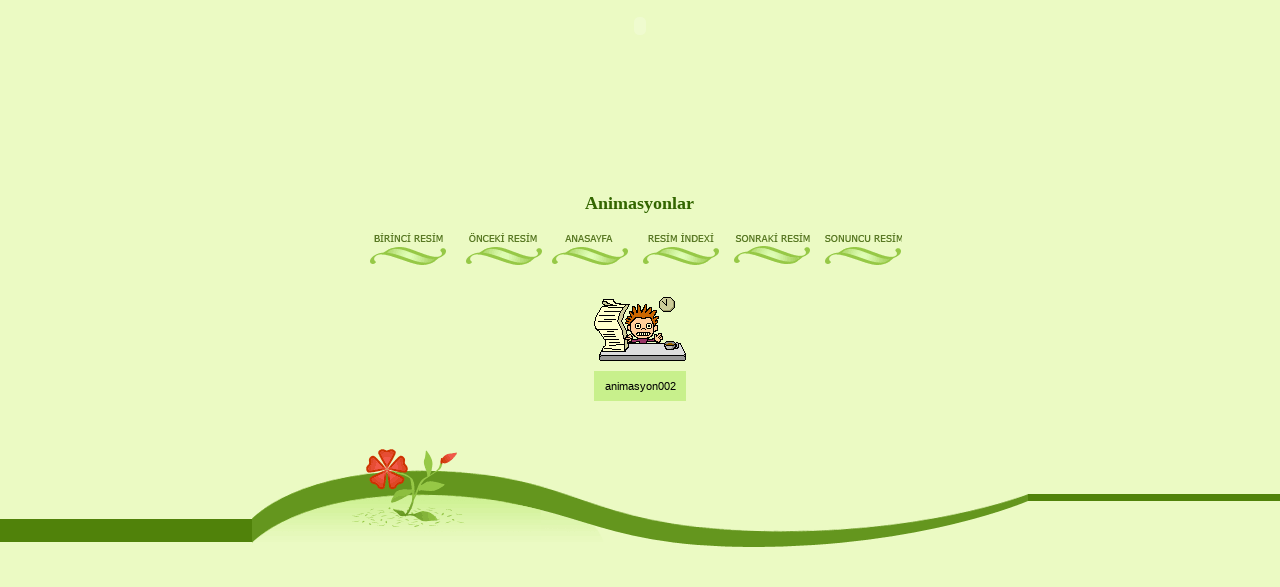

--- FILE ---
content_type: text/html
request_url: http://www.atlikarincam.com/animasyonlar/animasyon002.html
body_size: 1725
content:
<!DOCTYPE html PUBLIC "-//W3C//DTD XHTML 1.0 Transitional//EN" "http://www.w3.org/TR/xhtml1/DTD/xhtml1-transitional.dtd">
<html xmlns="http://www.w3.org/1999/xhtml">
<head>
<meta http-equiv="Content-Language" content="tr">
<meta name="GENERATOR" content="Microsoft FrontPage 5.0">
<meta name="ProgId" content="FrontPage.Editor.Document">
<meta http-equiv="Content-Type" content="text/html; charset=windows-1254" />
<title>ATLIKARINCA Çocuk Animasyonlar  </title>
<script type="text/javascript">

  var _gaq = _gaq || [];
  _gaq.push(['_setAccount', 'UA-35173092-1']);
  _gaq.push(['_trackPageview']);

  (function() {
    var ga = document.createElement('script'); ga.type = 'text/javascript'; ga.async = true;
    ga.src = ('https:' == document.location.protocol ? 'https://ssl' : 'http://www') + '.google-analytics.com/ga.js';
    var s = document.getElementsByTagName('script')[0]; s.parentNode.insertBefore(ga, s);
  })();

</script>
</head>

<link href="index.css" rel="stylesheet" type="text/css">
<body link="#336600" vlink="#336600" alink="#339933" bgcolor="#EBFAC3">
<div align="center">
   <object classid="clsid:d27cdb6e-ae6d-11cf-96b8-444553540000" codebase="http://download.macromedia.com/pub/shockwave/cabs/flash/swflash.cab#version=6,0,0,0" width="400" height="51" id="atlikarincam.swf" align="middle">
	<param name="allowScriptAccess" value="sameDomain">
	<param name="movie" value="atlikarincam.swf">
	<param name="quality" value="high">
	<param name="bgcolor" value="#ebfac3">
	<embed src="atlikarincam.swf" quality="high" bgcolor="#ebfac3" width="400" height="51" name="atlikarincam.swf" align="middle" allowScriptAccess="sameDomain" type="application/x-shockwave-flash" pluginspage="http://www.macromedia.com/go/getflashplayer"></object></a><table width="100%" border="0" cellspacing="0" cellpadding="0">
      </td>


    </tr>
    <tr>
      <td>&nbsp;</td>
      <td colspan="3" align="center">
      <table border="0" cellpadding="0" cellspacing="0" style="border-collapse: collapse" bordercolor="#111111" width="100%">
     <tr>
       <td width="100%">
       <p align="center">&nbsp;<script async src="//pagead2.googlesyndication.com/pagead/js/adsbygoogle.js"></script>
<!-- Flash Oyun Listeleme -->
<ins class="adsbygoogle"
     style="display:inline-block;width:728px;height:90px"
     data-ad-client="ca-pub-4766476914002784"
     data-ad-slot="4431291500"></ins>
<script>
(adsbygoogle = window.adsbygoogle || []).push({});
</script></td>
     </tr>
     <tr>
       <td width="100%">
       <p align="center"><b>
  <font size="4" face="Comic Sans MS" color="#336600">Animasyonlar</font></b></td>
     </tr>
   </table>
<table><tr>
  <td width="87"><a href="animasyon001.html">
  <img src="images/btn_first1.gif" alt="Birinci" border="0" width="78" height="33"></a></td>
  <td width="87"><a href="animasyon001.html">
  <img src="images/btn_prev1.gif" alt="Önceki" border="0" width="87" height="33"></a></td>
  <td width="87"><a href="http://www.atlikarincam.com" target="_self">
  <img src="images/btn_home.gif" alt="ANASAYFA" border="0" width="78" height="33"></a></td>
  <td width="87"><a href="index.html">
  <img src="images/btn_index.gif" alt="Resim Indexi" border="0" width="78" height="33"></a></td>
  <td width="87"><a href="animasyon003.html">
  <img src="images/btn_next1.gif" alt="Sonraki" border="0" width="78" height="33"></a></td>
  <td width="87"><a href="animasyon365.html">
  <img src="images/btn_last1.gif" alt="Sonuncu" border="0" width="78" height="33"></a></td>
</tr></table>
</td>
      <td>&nbsp;</td>
    </tr>
  </table>
  <br />
  <table border="0" cellspacing="10" cellpadding="0">
    <tr>
      <td><img src="full/animasyon002.gif" alt="animasyon002"></td>
    </tr>
    <tr>
      <td height="30" align="center" bgcolor="#c8f08c" class="thmbdesc">animasyon002</td>
    </tr>
  </table>
  <br />
  <table width="100%" border="0" cellspacing="0" cellpadding="0">

    <tr>
      <td class="bg1">&nbsp;</td>
      <td width="289"><img src="images/bot_l.gif" width="289" height="123" /></td>
      <td width="487" align="center" valign="top" background="images/bg_bot3.gif"></td>
      <td class="bg2">&nbsp;</td>
    </tr>
  </table>
</div>

<center><br><br>
 </center>

</body>
</html>


--- FILE ---
content_type: text/html; charset=utf-8
request_url: https://www.google.com/recaptcha/api2/aframe
body_size: 266
content:
<!DOCTYPE HTML><html><head><meta http-equiv="content-type" content="text/html; charset=UTF-8"></head><body><script nonce="xFdtCcdlVxLxTl2B1rQDiQ">/** Anti-fraud and anti-abuse applications only. See google.com/recaptcha */ try{var clients={'sodar':'https://pagead2.googlesyndication.com/pagead/sodar?'};window.addEventListener("message",function(a){try{if(a.source===window.parent){var b=JSON.parse(a.data);var c=clients[b['id']];if(c){var d=document.createElement('img');d.src=c+b['params']+'&rc='+(localStorage.getItem("rc::a")?sessionStorage.getItem("rc::b"):"");window.document.body.appendChild(d);sessionStorage.setItem("rc::e",parseInt(sessionStorage.getItem("rc::e")||0)+1);localStorage.setItem("rc::h",'1768740722734');}}}catch(b){}});window.parent.postMessage("_grecaptcha_ready", "*");}catch(b){}</script></body></html>

--- FILE ---
content_type: text/css
request_url: http://www.atlikarincam.com/animasyonlar/index.css
body_size: 974
content:
body {
    margin-left: 0px;
    margin-top: 0px;
    margin-right: 0px;
    margin-bottom: 0px;
    background-color: #ebfac3;
}
.thmbdesc {
    font-family: Verdana, Arial, Helvetica, sans-serif;
    font-size: 11px;
    text-align: center;
    color: #000000;
    background-color: #c8f08c;
}
.title1 {
    font-family: Arial, Helvetica, sans-serif;
    font-size: 20px;
    font-weight: bold;
    color: #50820a;
}
.bg1 {
    background-image: url(images/bg_bot1.gif);
    background-repeat: repeat-x;
    background-position: bottom;
}
.bg2 {
    background-image: url(images/bg_bot2.gif);
    background-repeat: repeat-x;
    background-position: bottom;
}
.menu1 {
    padding: 5px;
}
.menu2 {
    padding-right: 5px;
    padding-bottom: 10px;
}
body,td,th {
    color: #000000;
}
a:link {
    color: #336600;
}
a:visited {
    color: #336600;
}
a:hover {
    color: #339933;
}
a:active {
    color: #339933;
}


